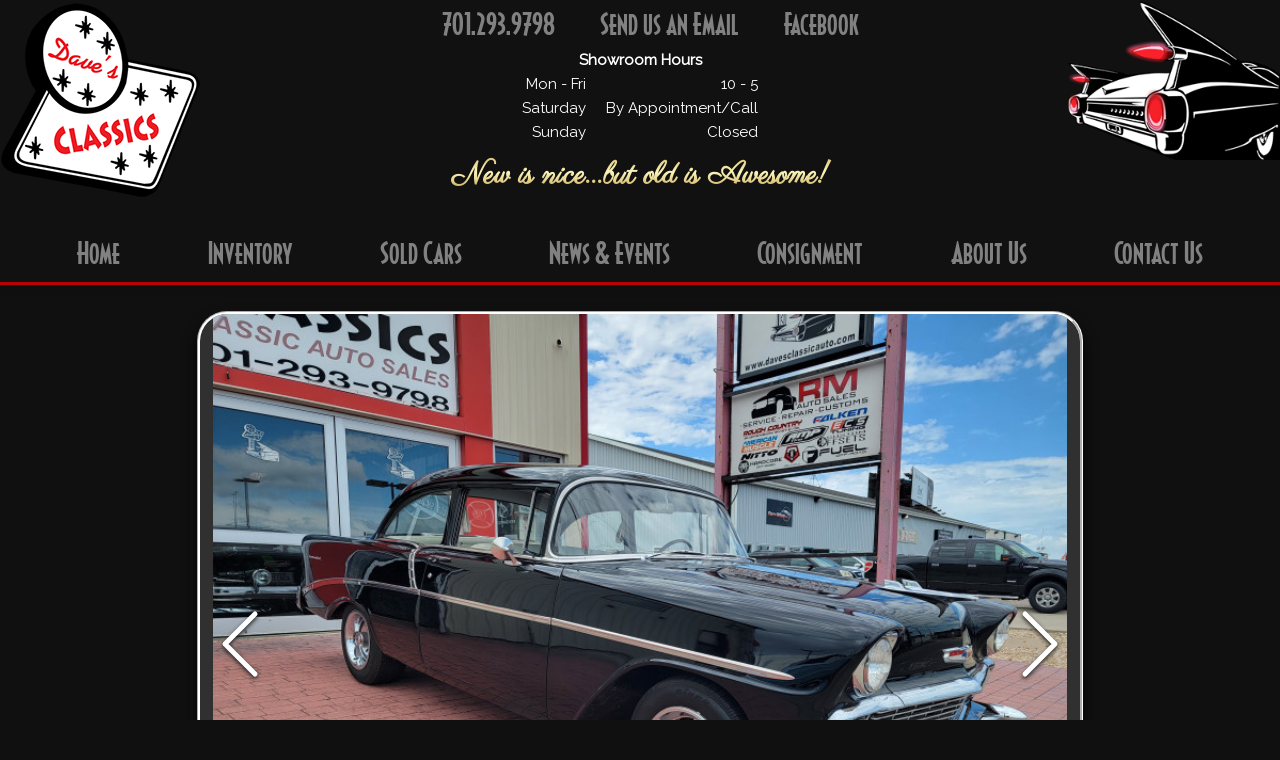

--- FILE ---
content_type: text/html; charset=UTF-8
request_url: https://www.davesclassicauto.com/car/1956-chevy-210-streetrod-01
body_size: 5798
content:
<!DOCTYPE html>
<html lang="en">

<head>
  <meta charset="utf-8">
  <title>
            1956 Chevy 210 Streetrod
 | Dave's Classics
      </title>
  <meta name="description" content="Classic car dealership selling and buying used cars in Fargo North Dakota">
  <meta name="csrf-token" content="uyc4siAWOzMuvkVmibGSuvy86ar0gUEkbsR67O9U" />
  <meta name="keywords"
    content="dave's, dave's classic cars, dave, daves, classic, classics, classic cars, antique, chevy, chevrolet, ford, pontiac, oldsmobile, camaro, mustang, cutlass, chevelle, muscle cars, midwest, malibu, dealer, auto, autos, torino, charger, impala, nova, gto, mach 1, firebird, ss, cadillac, galaxy, corvette, small block, big block">
    <meta name="twitter:card" content="summary_large_image">
  <meta property="og:type" content="website" />
  <meta property="og:url" content="https://www.davesclassicauto.com/car/1956-chevy-210-streetrod-01" />
  <meta property="og:title" content="1956 Chevy 210 Streetrod | Dave&#039;s Classics" />
  <meta property="og:description" content="1956 Chevrolet 210, built 350, 4bbl, cam, headers, HEI, 700R4 automatic w/overdrive, B&amp;M ratchet shift, Ford 9&quot; posi rear (highway gears), power steer (...)" />
  <meta property="og:image" content="https://www.davesclassicauto.com/images/cars/336/1719610198-3.jpg" />

  <!-- Mobile Specific Metas
  –––––––––––––––––––––––––––––––––––––––––––––––––– -->
  <meta name="viewport" content="width=device-width, initial-scale=1">

  <!-- FONT
  –––––––––––––––––––––––––––––––––––––––––––––––––– -->
  <link href="https://fonts.googleapis.com/css?family=Bebas+Neue|Parisienne|Raleway&amp;display=swap"
    rel="stylesheet">

  <!-- CSS
  –––––––––––––––––––––––––––––––––––––––––––––––––– -->
  <link rel="stylesheet" href="/css/app.css?id=ea231c158d38f29a49e3">
    <style type="text/css">
    @media  screen and (min-width: 1024px) {
      .image-gallery-slide-wrapper {
        min-height: 660px;
      }
    }

    .image-gallery-slide-wrapper,
    .image-gallery-image,
    .image-gallery-slides img,
    .image-gallery-slide,
    .image-gallery-slide img {
      border-top-left-radius: 27px;
      border-top-right-radius: 27px;
    }

    .admin {
      font-family: -apple-system, system-ui, "Segoe UI", Roboto, "Helvetica Neue", Arial;
      padding: 2rem;
      border-radius: 6px;
      text-align: center;
      background-color: #252525;
      color: white;
      border: 1px solid white;
    }

    .admin p {
      font-size: 18px;
    }

    .admin a.btn {
      font-family: -apple-system, system-ui, "Segoe UI", Roboto, "Helvetica Neue", Arial;
      padding: 8px 16px;
      color: white;

    }

    .btn-primary {
      background-color: #3f6ad8;
      border-color: #3f6ad8;
    }

    .btn-secondary {
      background-color: #5a6268;
      border-color: #545b62;
    }

    .admin a.btn:first-of-type {
      margin-right: 6px;
    }

  </style>

  <!-- Favicon
  –––––––––––––––––––––––––––––––––––––––––––––––––– -->
  <link rel="icon" type="image/png" href="https://www.davesclassicauto.com/images/favicon.png">
  <!-- Cookie script for screen detection and processing proper image sizes -->
  <script>
    document.cookie = 'resolution=' + Math.max(screen.width, screen.height) + '; path=/';
  </script>
  <script src="https://ajax.googleapis.com/ajax/libs/jquery/3.5.1/jquery.min.js"></script>
  <script src="https://kit.fontawesome.com/e31071f67c.js" crossorigin="anonymous"></script>
    <script src="//cdnjs.cloudflare.com/ajax/libs/hammer.js/2.0.4/hammer.min.js"></script>
</head>

<body>
  <!-- PRELOADER -->
<div id="prebox">
  <img src="https://www.davesclassicauto.com/images/favicon.png" alt="favicon logo">
  <div id="preloader"></div>
</div>

<div id="overlay">
</div>
<!-- Primary Page Layout

  <!-- GoTo Top Button
--------------------------------------- -->
  <a href="javascript:void(0)" id="topBtn" title="Go to top"><i class="fas fa-angle-double-up"></i></a>

  <!-- Primary Web Logo
  –––––––––––––––––––––––––––––––––––––––––––––––––– -->
  <div id="top-header">
  <div id="toplogo">
    <a href="/">
      <img src="https://www.davesclassicauto.com/images/Sign_Only.png" alt="Sign Logo">
    </a>
  </div>

  <div class="contact" id="topcontact">
    <a class="phone" href="tel:7012939798" title="Give me a Call!">
      <i class="fas fa-phone"></i>701.293.9798
    </a>

    <a href="mailto:dave@davesclassicauto.com">
      <i class="fas fa-envelope"></i>Send us an Email
    </a>

    <a href="https://www.facebook.com/davesclassicauto/">
      <i class="fab fa-facebook"></i>Facebook
    </a>

    <br>

    <table>
      <tr>
        <th colspan="2">Showroom Hours</th>
      </tr>
      <tr>
        <td class="days">Mon - Fri</td>
        <td>10 - 5</td>
      </tr>
      <tr>
        <td class="days">Saturday</td>
        <td>By Appointment/Call</td>
      </tr>
      <tr>
        <td class="days">Sunday</td>
        <td>Closed</td>
      </tr>
    </table>

    <p id="top-tagline">New is nice...but old is Awesome!</p>
  </div>

  <div id="topcar">
    <img class="bottom" src="https://www.davesclassicauto.com/images/topcar1.png" alt="car graphic lights off" />
    <img class="top" src="https://www.davesclassicauto.com/images/topcar2.png" alt="car graphic lights on" />
  </div>
</div>
  <!-- DESKTOP/TOP NAV -->
<div class="topnav" id="mainnav">
  <div></div>

  <div>
    <a href="https://www.davesclassicauto.com" class=""><i
        class="fas fa-key"></i> Home</a>
  </div>
  <div>
    <a href="https://www.davesclassicauto.com/inventory" class=""><i
        class="fas fa-car"></i> Inventory</a>
  </div>
  <div>
    <a href="https://www.davesclassicauto.com/sold" class=""><i class="fas fa-tag"></i>
      Sold Cars</a>
  </div>
  <div>
    <a href="https://www.davesclassicauto.com/#news" class=""><i
        class="fas fa-tachometer-alt"></i> News &amp; Events</a>
  </div>
  <div>
    <a href="https://www.davesclassicauto.com/contact?t=consign#contact-form"><i class="fas fa-file-signature"></i> Consignment</a>
  </div>
  <div>
    <a href="https://www.davesclassicauto.com/about" class=""><i
        class="fas fa-user"></i> About Us</a>
  </div>
  <div>
    <a href="https://www.davesclassicauto.com/contact" class=""><i
        class="fas fa-address-card"></i> Contact Us</a>
  </div>

  <div></div>
</div>
  <!-- MOBILE/SIDE NAV -->
<div class="sidenav" id="mySidenav">
  <nav>
    <a href="javascript:void(0)" class="closebtn" onclick="closeNav()">&times;</a>

    <a href="https://www.davesclassicauto.com" onclick="closeNav()" class="active">
      Home <i class="fas fa-key"></i>
    </a>
    <a href="https://www.davesclassicauto.com/inventory" onclick="closeNav()">
      Inventory <i class="fas fa-car"></i>
    </a>
    <a href="https://www.davesclassicauto.com/sold" onclick="closeNav()">
      Sold Cars <i class="fas fa-tag"></i>
    </a>
    <a href="https://www.davesclassicauto.com/#news" onclick="closeNav()">
      News &amp; Events <i class="fas fa-tachometer-alt"></i>
    </a>
    <a href="/contact?t=consign#contact-form" onclick="closeNav()">
      Consignment <i class="fas fa-file-signature"></i>
    </a>
    <a href="/about" onclick="closeNav()">
      About Us <i class="fas fa-user"></i>
    </a>
    <a href="/contact" onclick="closeNav()">
      Contact Us <i class="fas fa-address-card"></i>
    </a>
  </nav>

  <div id="sidecar">
    <img class="bottom" src="https://www.davesclassicauto.com/images/topcar1.png" alt="car graphic lights off" />
    <img class="top" src="https://www.davesclassicauto.com/images/topcar2.png" alt="car graphic lights on" />
  </div>
</div>

<div class="iconbar">
  <span onclick="openNav()" style="cursor:pointer;" class="icon">
    Menu <i class="fas fa-bars"></i>
  </span>
</div>

  <div id="main-container">
    <div id="mobilelogo">
      <a href="/">
        <img src="https://www.davesclassicauto.com/images/Sign_Only.png" alt="Dave's Classics Logo">
      </a>
      <div id="mobile-tagline">New is nice...but old is Awesome!</div>
    </div>

      <div id="top-divider"></div>

  <div id="car-details" class="section" style="flex-direction: column;">
    
    <!-- Car Div -->
    <div class="car-details">
              <section id="car-gallery" class="simplegallery"></section>
      
      <div class="featuredinfo">
        <h5 class="car-name">1956 Chevy 210 Streetrod</h5>
        <p class="details-text">
          1956 Chevrolet 210, built 350, 4bbl, cam, headers, HEI, 700R4 automatic w/overdrive, B&amp;M ratchet shift, Ford 9&quot; posi rear (highway gears), power steering, power front disc brakes, custom gauges, CD player w/remote, approx. 20 year old restoration that still looks fantastic, nice shiny black paint, detailed engine compartment, chrome is nice, interior excellent, runs strong, drives and sounds great! It&#039;s hard to beat the tri-fives when it comes to 50s cars. Very cool and ready for summer!
          <br /><br />

                      
            This is a consigned vehicle.
            <br /><br />
          
                      Sorry, Sold!
            <img src="https://www.davesclassicauto.com/images/sold-stamp.png" alt="Sold">
                  </p>

        <div class="contact-car">
          <i class="fas fa-envelope"></i>&nbsp;Contact Us
        </div>
      </div>
    </div>
    <!-- End Car Div -->

    <div id="contact-car-form">
  <span id="close-form">
    <a href="javascript:void(0)" onclick="closeForm()">&times;</a>
  </span>

  <div id="form-welcome">
    <h2>Want more Info?</h2>
    <small>We can't wait to hear from you!</small>
  </div>

  <form method="post" id="car-inquiry">
    <input id="name" placeholder="Name" type="text" name="name" required maxlength="50" />
    <input id="email" placeholder="Email" type="email" name="email" required maxlength="50" />
    <input id="phone" placeholder="Phone #" type="tel" name="phone" maxlength="14" />
    <input id="email-subject" placeholder="Subject" type="text" name="subject" maxlength="50" required />
    <textarea id="message" name="message" placeholder="Message" rows="5" maxlength="6000" required></textarea>
    <div class="captcha-row">
      <div class="label">Please complete the captcha</div>
      <img src="https://www.davesclassicauto.com/captcha/math?Gr59EuqL" >
      <div>
        <input type="text" name="captcha" required />
      </div>
    </div>
    <button type="submit">Submit</button>
    <input class="resetBtn" type="reset" />
  </form>

  <div id="success_message" style="display:none">
    <h3>Your Message was sent Successfully!</h3>
    <p> I'll be in touch soon. - Dave </p>
    <small>Please wait while the page reloads...</small>
  </div>

  <div id="error_message" style="width:100%; height:100%; display:none; ">
    <h3>Error</h3> Sorry there was an error sending your form.
  </div>
</div>
  </div>

  <div id="car-inventory" class="section">
    <a href="https://www.davesclassicauto.com/inventory">
      <i class="fas fa-car"></i>
      Return to Inventory
      <i class="fas fa-car"></i>
    </a>
  </div>

          <!-- FOOTER SECTION -->
<div class="section_header parallax-mirror" data-parallax="scroll"
  data-image-src="https://www.davesclassicauto.com/images/shop5-1920x1080.jpg">
  <h1>Come See Us!</h1>
</div>

<div id="footerbox" class="section">
  <div id="bottom-logo">
    <img src="https://www.davesclassicauto.com/images/DC-98.png" loading="lazy" alt="Dave's Classics, since 1998">
  </div>

  <!--Bottom Contact -->
  <div class="flexbox">
    <div class="contact" id="bottomcontact">
      <a class="phone" href="tel:7012939798" title="Give me a Call!">
        <i class="fas fa-phone"></i>701.293.9798
      </a>
      <br>
      <a href="mailto:dave@davesclassicauto.com"><i class="fas fa-envelope"></i>Send us an Email</a><br>
      <a href="https://www.facebook.com/davesclassicauto/"><i class="fab fa-facebook"></i>Facebook</a>
    </div>

    <!-- Bottom Middle -->
    <div id="bottom-middle">
      <p id="bottom-tagline">Yes! We do buy cars!</p>
      <p id="cc-text">
        We accept&nbsp;<img src="https://www.davesclassicauto.com/images/mc-cc.png" loading="lazy" alt="master card">&nbsp;<img
          src="https://www.davesclassicauto.com/images/visa-cc.png" loading="lazy" alt="visa"></p>
    </div>
    <!-- End bottom Middle -->

    <!-- Bottom Location -->
    <div id="bottom-location">
      <table>
        <tr>
          <th colspan="2">Showroom Hours</th>
        </tr>
        <tr>
          <td class="days">Mon - Fri</td>
          <td>10 - 5</td>
        </tr>
        <tr>
          <td class="days">Saturday</td>
          <td>By Appointment/Call</td>
        </tr>
        <tr>
          <td class="days">Sunday</td>
          <td>Closed</td>
        </tr>
      </table>

      <address>Dave's Classics<br>101 40th St SW, Fargo, ND 58103</address>

      <iframe defer name="Google Map" Title="Dave's Classics Google Map Location" id="googlemap"
        data-src="https://www.google.com/maps/embed?pb=!1m18!1m12!1m3!1d2727.411886658563!2d-96.84835388417656!3d46.87494497914297!2m3!1f0!2f0!3f0!3m2!1i1024!2i768!4f13.1!3m3!1m2!1s0x52c8cb0b629aaebd%3A0x6d480d17dccd932e!2sDave&#39;s%20Classics!5e0!3m2!1sen!2sus!4v1576530693980!5m2!1sen!2sus"
        frameborder="0" allowfullscreen=""></iframe>
    </div>
    <!-- End Bottom Location -->

    <div id="bottom-copy">
      <small>
        &copy; Copyright 2026, Dave's Classics LLC
        <br>
        Web Design by
        <a href="http://heggerdesigns.com" target="_blank" rel="noopener">
          Hegger Designs
        </a>
        <br>
        This site is protected by reCAPTCHA and the Google
        <a href="https://policies.google.com/privacy">Privacy Policy</a> and
        <a href="https://policies.google.com/terms">Terms of Service</a> apply.</small>
    </div>
  </div>
  <!-- End Flexbox -->
</div>
<!--End Find us Section -->
      </div>

  <!-- Video Deferring script -->
  <script>
    function init() {
      var vidDefer = document.getElementsByTagName('iframe');
      for (var i = 0; i < vidDefer.length; i++) {
        if (vidDefer[i].getAttribute('data-src')) {
          vidDefer[i].setAttribute('src', vidDefer[i].getAttribute('data-src'));
        }
      }
    }
    window.onload = init;

    ;
    (function() {
      var scrollTimeout
      var throttle = 1000

      $(window).on('scroll', function() {
        if (scrollTimeout) return

        scrollTimeout = setTimeout(function() {
          // Parallax hack fix
          $(window).trigger('resize')
          scrollTimeout = null
        }, throttle)
      })
    })()
  </script>
  <script src="https://www.davesclassicauto.com/scripts/parallax.min.js" defer></script>
  <script src="/js/app-public.js?id=1a7bebe81e8c8f52d9cc" defer></script>

    <script src="/js/car.js?id=f70035751e4b65908235" defer></script>
  <script>
    window.app_data = {"car":{"id":336,"slug":"1956-chevy-210-streetrod-01","name":"Chevy 210 Streetrod","year":"1956","stats":"350\/Auto","price":null,"description":"1956 Chevrolet 210, built 350, 4bbl, cam, headers, HEI, 700R4 automatic w\/overdrive, B\u0026M ratchet shift, Ford 9\u0022 posi rear (highway gears), power steering, power front disc brakes, custom gauges, CD player w\/remote, approx. 20 year old restoration that still looks fantastic, nice shiny black paint, detailed engine compartment, chrome is nice, interior excellent, runs strong, drives and sounds great! It\u0027s hard to beat the tri-fives when it comes to 50s cars. Very cool and ready for summer!","details":"Awesome Car!","status":0,"is_featured":0,"is_not_inventory":0,"is_consignment":1,"fb_post_id":"1721181618109359_1019907333162573","image":null,"created_at":"2024-06-28T21:29:56.000000Z","updated_at":"2024-07-25T16:36:38.000000Z","images":[{"id":6027,"car_id":336,"index":0,"filename":"1719610198-3.jpg","width":800,"height":600,"created_at":"2024-06-28T21:29:59.000000Z","updated_at":"2024-06-28T21:29:59.000000Z","src":"https:\/\/www.davesclassicauto.com\/images\/cars\/336\/1719610198-3.jpg","srcThumb":"https:\/\/www.davesclassicauto.com\/images\/cars\/336\/1719610198-3-t.jpg","thumbFilename":"1719610198-3-t.jpg","largeFilename":"1719610198-3.jpg"},{"id":6028,"car_id":336,"index":1,"filename":"1719610199-4.jpg","width":800,"height":600,"created_at":"2024-06-28T21:29:59.000000Z","updated_at":"2024-06-28T21:29:59.000000Z","src":"https:\/\/www.davesclassicauto.com\/images\/cars\/336\/1719610199-4.jpg","srcThumb":"https:\/\/www.davesclassicauto.com\/images\/cars\/336\/1719610199-4-t.jpg","thumbFilename":"1719610199-4-t.jpg","largeFilename":"1719610199-4.jpg"},{"id":6034,"car_id":336,"index":2,"filename":"1719610204-10.jpg","width":800,"height":600,"created_at":"2024-06-28T21:30:06.000000Z","updated_at":"2024-06-28T21:30:06.000000Z","src":"https:\/\/www.davesclassicauto.com\/images\/cars\/336\/1719610204-10.jpg","srcThumb":"https:\/\/www.davesclassicauto.com\/images\/cars\/336\/1719610204-10-t.jpg","thumbFilename":"1719610204-10-t.jpg","largeFilename":"1719610204-10.jpg"},{"id":6033,"car_id":336,"index":3,"filename":"1719610204-9.jpg","width":800,"height":600,"created_at":"2024-06-28T21:30:04.000000Z","updated_at":"2024-06-28T21:30:04.000000Z","src":"https:\/\/www.davesclassicauto.com\/images\/cars\/336\/1719610204-9.jpg","srcThumb":"https:\/\/www.davesclassicauto.com\/images\/cars\/336\/1719610204-9-t.jpg","thumbFilename":"1719610204-9-t.jpg","largeFilename":"1719610204-9.jpg"},{"id":6026,"car_id":336,"index":4,"filename":"1719610197-2.jpg","width":800,"height":600,"created_at":"2024-06-28T21:29:58.000000Z","updated_at":"2024-06-28T21:29:58.000000Z","src":"https:\/\/www.davesclassicauto.com\/images\/cars\/336\/1719610197-2.jpg","srcThumb":"https:\/\/www.davesclassicauto.com\/images\/cars\/336\/1719610197-2-t.jpg","thumbFilename":"1719610197-2-t.jpg","largeFilename":"1719610197-2.jpg"},{"id":6024,"car_id":336,"index":5,"filename":"1719610196-0.jpg","width":800,"height":600,"created_at":"2024-06-28T21:29:56.000000Z","updated_at":"2024-06-28T21:29:56.000000Z","src":"https:\/\/www.davesclassicauto.com\/images\/cars\/336\/1719610196-0.jpg","srcThumb":"https:\/\/www.davesclassicauto.com\/images\/cars\/336\/1719610196-0-t.jpg","thumbFilename":"1719610196-0-t.jpg","largeFilename":"1719610196-0.jpg"},{"id":6035,"car_id":336,"index":6,"filename":"1719610206-11.jpg","width":800,"height":600,"created_at":"2024-06-28T21:30:07.000000Z","updated_at":"2024-06-28T21:30:07.000000Z","src":"https:\/\/www.davesclassicauto.com\/images\/cars\/336\/1719610206-11.jpg","srcThumb":"https:\/\/www.davesclassicauto.com\/images\/cars\/336\/1719610206-11-t.jpg","thumbFilename":"1719610206-11-t.jpg","largeFilename":"1719610206-11.jpg"},{"id":6029,"car_id":336,"index":7,"filename":"1719610199-5.jpg","width":800,"height":600,"created_at":"2024-06-28T21:30:00.000000Z","updated_at":"2024-06-28T21:30:00.000000Z","src":"https:\/\/www.davesclassicauto.com\/images\/cars\/336\/1719610199-5.jpg","srcThumb":"https:\/\/www.davesclassicauto.com\/images\/cars\/336\/1719610199-5-t.jpg","thumbFilename":"1719610199-5-t.jpg","largeFilename":"1719610199-5.jpg"},{"id":6025,"car_id":336,"index":8,"filename":"1719610196-1.jpg","width":800,"height":600,"created_at":"2024-06-28T21:29:57.000000Z","updated_at":"2024-06-28T21:29:57.000000Z","src":"https:\/\/www.davesclassicauto.com\/images\/cars\/336\/1719610196-1.jpg","srcThumb":"https:\/\/www.davesclassicauto.com\/images\/cars\/336\/1719610196-1-t.jpg","thumbFilename":"1719610196-1-t.jpg","largeFilename":"1719610196-1.jpg"},{"id":6030,"car_id":336,"index":9,"filename":"1719610200-6.jpg","width":800,"height":600,"created_at":"2024-06-28T21:30:01.000000Z","updated_at":"2024-06-28T21:30:01.000000Z","src":"https:\/\/www.davesclassicauto.com\/images\/cars\/336\/1719610200-6.jpg","srcThumb":"https:\/\/www.davesclassicauto.com\/images\/cars\/336\/1719610200-6-t.jpg","thumbFilename":"1719610200-6-t.jpg","largeFilename":"1719610200-6.jpg"},{"id":6032,"car_id":336,"index":10,"filename":"1719610203-8.jpg","width":800,"height":600,"created_at":"2024-06-28T21:30:03.000000Z","updated_at":"2024-06-28T21:30:03.000000Z","src":"https:\/\/www.davesclassicauto.com\/images\/cars\/336\/1719610203-8.jpg","srcThumb":"https:\/\/www.davesclassicauto.com\/images\/cars\/336\/1719610203-8-t.jpg","thumbFilename":"1719610203-8-t.jpg","largeFilename":"1719610203-8.jpg"},{"id":6031,"car_id":336,"index":11,"filename":"1719610201-7.jpg","width":800,"height":600,"created_at":"2024-06-28T21:30:03.000000Z","updated_at":"2024-06-28T21:30:03.000000Z","src":"https:\/\/www.davesclassicauto.com\/images\/cars\/336\/1719610201-7.jpg","srcThumb":"https:\/\/www.davesclassicauto.com\/images\/cars\/336\/1719610201-7-t.jpg","thumbFilename":"1719610201-7-t.jpg","largeFilename":"1719610201-7.jpg"},{"id":6043,"car_id":336,"index":12,"filename":"1719610214-19.jpg","width":800,"height":600,"created_at":"2024-06-28T21:30:15.000000Z","updated_at":"2024-06-28T21:30:15.000000Z","src":"https:\/\/www.davesclassicauto.com\/images\/cars\/336\/1719610214-19.jpg","srcThumb":"https:\/\/www.davesclassicauto.com\/images\/cars\/336\/1719610214-19-t.jpg","thumbFilename":"1719610214-19-t.jpg","largeFilename":"1719610214-19.jpg"},{"id":6041,"car_id":336,"index":13,"filename":"1719610212-17.jpg","width":800,"height":600,"created_at":"2024-06-28T21:30:13.000000Z","updated_at":"2024-06-28T21:30:13.000000Z","src":"https:\/\/www.davesclassicauto.com\/images\/cars\/336\/1719610212-17.jpg","srcThumb":"https:\/\/www.davesclassicauto.com\/images\/cars\/336\/1719610212-17-t.jpg","thumbFilename":"1719610212-17-t.jpg","largeFilename":"1719610212-17.jpg"},{"id":6038,"car_id":336,"index":14,"filename":"1719610209-14.jpg","width":800,"height":600,"created_at":"2024-06-28T21:30:10.000000Z","updated_at":"2024-06-28T21:30:10.000000Z","src":"https:\/\/www.davesclassicauto.com\/images\/cars\/336\/1719610209-14.jpg","srcThumb":"https:\/\/www.davesclassicauto.com\/images\/cars\/336\/1719610209-14-t.jpg","thumbFilename":"1719610209-14-t.jpg","largeFilename":"1719610209-14.jpg"},{"id":6039,"car_id":336,"index":15,"filename":"1719610210-15.jpg","width":800,"height":600,"created_at":"2024-06-28T21:30:11.000000Z","updated_at":"2024-06-28T21:30:11.000000Z","src":"https:\/\/www.davesclassicauto.com\/images\/cars\/336\/1719610210-15.jpg","srcThumb":"https:\/\/www.davesclassicauto.com\/images\/cars\/336\/1719610210-15-t.jpg","thumbFilename":"1719610210-15-t.jpg","largeFilename":"1719610210-15.jpg"},{"id":6040,"car_id":336,"index":16,"filename":"1719610211-16.jpg","width":800,"height":600,"created_at":"2024-06-28T21:30:12.000000Z","updated_at":"2024-06-28T21:30:12.000000Z","src":"https:\/\/www.davesclassicauto.com\/images\/cars\/336\/1719610211-16.jpg","srcThumb":"https:\/\/www.davesclassicauto.com\/images\/cars\/336\/1719610211-16-t.jpg","thumbFilename":"1719610211-16-t.jpg","largeFilename":"1719610211-16.jpg"},{"id":6042,"car_id":336,"index":17,"filename":"1719610213-18.jpg","width":800,"height":600,"created_at":"2024-06-28T21:30:14.000000Z","updated_at":"2024-06-28T21:30:14.000000Z","src":"https:\/\/www.davesclassicauto.com\/images\/cars\/336\/1719610213-18.jpg","srcThumb":"https:\/\/www.davesclassicauto.com\/images\/cars\/336\/1719610213-18-t.jpg","thumbFilename":"1719610213-18-t.jpg","largeFilename":"1719610213-18.jpg"},{"id":6036,"car_id":336,"index":18,"filename":"1719610207-12.jpg","width":800,"height":600,"created_at":"2024-06-28T21:30:08.000000Z","updated_at":"2024-06-28T21:30:08.000000Z","src":"https:\/\/www.davesclassicauto.com\/images\/cars\/336\/1719610207-12.jpg","srcThumb":"https:\/\/www.davesclassicauto.com\/images\/cars\/336\/1719610207-12-t.jpg","thumbFilename":"1719610207-12-t.jpg","largeFilename":"1719610207-12.jpg"},{"id":6037,"car_id":336,"index":19,"filename":"1719610208-13.jpg","width":800,"height":600,"created_at":"2024-06-28T21:30:09.000000Z","updated_at":"2024-06-28T21:30:09.000000Z","src":"https:\/\/www.davesclassicauto.com\/images\/cars\/336\/1719610208-13.jpg","srcThumb":"https:\/\/www.davesclassicauto.com\/images\/cars\/336\/1719610208-13-t.jpg","thumbFilename":"1719610208-13-t.jpg","largeFilename":"1719610208-13.jpg"}]}}  </script>

  <!-- Global site tag (gtag.js) - Google Analytics -->
  <script async src="https://www.googletagmanager.com/gtag/js?id=G-38DYF04D1R"></script>
  <script>
    window.dataLayer = window.dataLayer || [];

    function gtag() {
      dataLayer.push(arguments);
    }
    gtag('js', new Date());
    gtag('config', 'G-38DYF04D1R');

  </script>
</body>


</html>


--- FILE ---
content_type: text/css
request_url: https://www.davesclassicauto.com/css/app.css?id=ea231c158d38f29a49e3
body_size: 6689
content:
html{font-family:sans-serif;-ms-text-size-adjust:100%;-webkit-text-size-adjust:100%}body{margin:0}article,aside,details,footer,header,main,menu,nav,section{display:block}audio,canvas,progress,video{display:inline-block;vertical-align:baseline}audio:not([controls]){display:none;height:0}[hidden],template{display:none}a{background-color:transparent}a:active,a:hover{outline:0}b,strong{font-weight:700}h1{font-size:2em;margin:.67em 0}small{font-size:80%}img{border:0}svg:not(:root){overflow:hidden}hr{box-sizing:content-box;height:0}pre{overflow:auto}code,pre{font-family:monospace,monospace;font-size:1em}button,input,optgroup,select,textarea{color:inherit;font:inherit;margin:0}button{overflow:visible}button,select{text-transform:none}button,html input[type=button],input[type=reset],input[type=submit]{-webkit-appearance:button;cursor:pointer}button[disabled],html input[disabled]{cursor:default}button::-moz-focus-inner,input::-moz-focus-inner{border:0;padding:0}input{line-height:normal}input[type=checkbox],input[type=radio]{box-sizing:border-box;padding:0}input[type=number]::-webkit-inner-spin-button,input[type=number]::-webkit-outer-spin-button{height:auto}fieldset{border:1px solid silver;margin:0 2px;padding:.35em .625em .75em}legend{border:0;padding:0}textarea{overflow:auto}optgroup{font-weight:700}table{border-collapse:collapse;border-spacing:0}td,th{padding:0}@font-face{font-family:deco;src:url(/fonts/decoturaicg-webfont.woff2?8b5a871d99f6e2d87101b9861b38138d) format("woff2"),url(/fonts/decoturaicg-webfont.woff?90305f031597786c8dccfe8ac16cb2dd) format("woff");font-weight:400;font-style:normal;font-display:swap}html{font-size:62.5%;scroll-behavior:smooth}body{font-size:1.5em;line-height:1.6;font-weight:400;font-family:Raleway,HelveticaNeue,Helvetica Neue,Helvetica,Arial,sans-serif;color:#fff;background-color:#101010;background-repeat:repeat;background-size:cover;word-wrap:break-word}a,a:visited{cursor:pointer;font-family:deco;color:#b60402;font-size:2rem}a,a:hover,a:visited{text-decoration:none}a:hover{color:#fff}#overlay{display:none;position:fixed;top:0;right:0;bottom:0;left:0;z-index:997;background:rgba(0,0,0,.7)}#news:before,#trade:before{display:block}#consignment:before,#news:before,#sell:before,#trade:before{content:" ";margin-top:-100px;height:100px;visibility:hidden;pointer-events:none}#consignment:before,#sell:before{display:inherit}.custom-list{text-align:left;margin:2% 10%;padding:2%}.bullet-label{font-size:2rem;padding-right:4%;padding-bottom:5%;vertical-align:top;color:#b60402}.bullet-content{padding-bottom:5%;margin:0;line-height:1}#topBtn,#topBtn:active,#topBtn:visited{position:fixed;background:#b60402;background:rgba(182,4,2,.7);display:block;text-decoration:none;border-radius:50%;display:none;-webkit-transition:all .3s linear;z-index:10}#topBtn,#topBtn:active,#topBtn:visited,#topBtn i,#topBtn i:active,#topBtn i:visited{transition:all .3s ease}#topBtn i,#topBtn i:active,#topBtn i:visited{color:#fff;margin:0;position:relative;top:0;font-size:5rem;-webkit-transition:all .3s ease}#topBtn:hover{background:hsla(0,0%,100%,.9)}#topBtn:hover i{color:#b60402;top:-5px}@media screen and (max-width:1023px){.parallax-mirror{min-height:150px;background:transparent;z-index:1;background-repeat:no-repeat;background-size:100% auto;max-width:100%}.topnav a{font-size:2rem}#topBtn,#topBtn:visited #topBtn:active{bottom:10px;right:10px;padding:5px 15px}#topBtn i,#topBtn i:active,#topBtn i:visited{font-size:1.5rem}#topcontact a,#topcontact i{font-size:2rem}}@media screen and (min-width:1024px){.parallax-mirror{min-height:300px;background:transparent;z-index:1;background-repeat:no-repeat;background-size:cover;max-width:100%}#topcontact a,#topcontact i,.topnav a{font-size:3rem}#topBtn,#topBtn:active,#topBtn:visited{bottom:30px;right:30px;padding:15px 25px}}@media screen and (min-width:830px){#main-container{width:100%;margin:0 auto}#mobile-tagline,#mobilelogo,.icon,.sidenav{display:none}#top-header{display:flex;background-color:#111}#toplogo{width:20%}#toplogo a{padding:0}#toplogo a:hover{background-image:none}#toplogo img{width:auto;position:relative;z-index:100}#topcontact{top:20px;width:60%;text-align:center}#topcontact table{margin:0 auto}.contact th{text-align:center}.days{padding-right:20px}.contact td{text-align:right}#top-tagline{font-family:Parisienne,cursive;font-weight:700;font-size:3rem;background:linear-gradient(180deg,#bf953f,#fcf6ba,#aa771c);-webkit-background-clip:text;-webkit-text-fill-color:transparent;color:#bf953f;margin:0;padding-top:1%}#topcar{width:20%;top:0;background-color:#111}#topcar,#topcar img{right:0;max-height:20rem}#topcar img{position:absolute;width:auto;height:22vh;min-height:16rem}.top{-webkit-animation-name:fade;animation-name:fade;-webkit-animation-timing-function:ease-in-out;animation-timing-function:ease-in-out;-webkit-animation-iteration-count:infinite;animation-iteration-count:infinite;-webkit-animation-duration:1s;animation-duration:1s;-webkit-animation-direction:alternate;animation-direction:alternate}@-webkit-keyframes fade{0%{opacity:1}25%{opacity:1}75%{opacity:0}to{opacity:0}}@keyframes fade{0%{opacity:1}25%{opacity:1}75%{opacity:0}to{opacity:0}}.topnav{display:flex;position:sticky;position:-webkit-sticky;top:0;justify-content:space-between;align-items:flex-end;background-color:#111;overflow:hidden;z-index:996;border-bottom:3px solid #b60402;box-shadow:0 5px 5px rgba(15,15,15,.5)}.topnav a{color:#818181;display:block;text-align:center;padding:20px 10px 5px;text-decoration:none;border-radius:5px 5px 0 0}.topnav a:hover{background-image:linear-gradient(180deg,#b60402,#630403);color:#f1f1f1;transition:.5s}.topnav a.active{background-color:#b60402;color:#fff}.topnav .closebtn,.topnav .icon,span.icon{display:none}}@media screen and (max-width:829px){#top-tagline,#topcar,#topcontact,#toplogo,.topnav{display:none}.iconbar{width:100%;height:50px;background-color:#111;position:sticky;top:0;position:-webkit-sticky;z-index:2;box-shadow:0 5px 5px rgba(15,15,15,.5)}.icon,.icon:visited{float:right;background-color:#111;width:95px;text-align:right;font-size:2.5rem;color:#818181;padding:5px 20px 5px 10px}.icon:hover{color:rgba(182,4,2,.95);transition:.5s;background-color:#111}#mobile-tagline{text-align:center;font-family:Parisienne,cursive;font-weight:700;font-size:2.5rem;background:linear-gradient(180deg,#bf953f,#fcf6ba,#aa771c);-webkit-background-clip:text;-webkit-text-fill-color:transparent;color:#bf953f;padding-top:1%}.sidenav{height:100%;width:0;position:fixed;z-index:999;top:0;right:0;background:#b60402;background:linear-gradient(0deg,#b60402,#111 25%);overflow-x:hidden;padding-top:60px;transition:.5s}.sidenav a,.sidenav a:visited{padding:8px 32px 8px 8px;text-decoration:none;font-size:2.5rem;color:#818181;display:block;transition:.5s}.sidenav a:hover{color:#f1f1f1;background-image:linear-gradient(180deg,#b60402,#630403);transition:.5s}.sidenav a.active{background-color:#b60402;color:#fff}.sidenav .closebtn,.sidenav .closebtn:visited{position:absolute;float:right;top:0;right:25px;font-size:4rem;margin-left:100px}.sidenav .closebtn:hover{color:rgba(182,4,2,.95);transition:.5s;background-color:rgba(1,1,1,0);background-image:none}#sidecar{position:absolute;width:100%;height:auto;background-color:#111}#sidecar img{position:absolute;width:80%;max-height:20rem;right:0}.top{-webkit-animation-name:fade;animation-name:fade;-webkit-animation-timing-function:ease-in-out;animation-timing-function:ease-in-out;-webkit-animation-iteration-count:infinite;animation-iteration-count:infinite;-webkit-animation-duration:1s;animation-duration:1s;-webkit-animation-direction:alternate;animation-direction:alternate}@-webkit-keyframes fade{0%{opacity:1}25%{opacity:1}75%{opacity:0}to{opacity:0}}@keyframes fade{0%{opacity:1}25%{opacity:1}75%{opacity:0}to{opacity:0}}#main-container{transition:margin-right .5s;padding:0;width:100%;margin:0 auto}#mobilelogo{position:relative;display:block;text-align:center;background-color:#111;max-width:100%}#mobilelogo img{max-width:50%;height:auto}}@media screen and (max-height:450px){.sidenav{padding-top:15px}.sidenav a{font-size:18px}}.section_header h1{font-size:15vmin;text-align:center;color:#b80402;text-shadow:-1px -1px 0 #000,0 -1px 0 #000,1px -1px 0 #000,1px 0 0 #000,1px 1px 0 #000,0 1px 0 #000,-1px 1px 0 #000,-1px 0 0 #000,5px 5px 5px #000;line-height:300px;align-items:center;margin:0;background-repeat:no-repeat}.section{background-color:#101010;width:100%;height:auto;overflow:hidden;padding:1% 0}#featured{display:flex;flex-wrap:wrap;width:100%;align-content:flex-start;justify-content:space-around;text-align:left}@media screen and (max-width:829px){#featured{justify-content:center;overflow:hidden}#offers{flex-flow:row wrap;max-width:90vmin}#offers,#offers a{margin:0 auto;justify-content:center}#offers a{width:20%;align-content:center;padding:0 .5%}.featuredcar{max-width:80vmin}.featuredinfo img{max-width:50px;float:right}}@media screen and (min-width:830px){.featuredcar{max-width:28%}#offers{flex-flow:row wrap;width:90%;margin:0 auto}#offers a{width:15%;padding:0 .5%}#offers a,#offers img{margin:0 auto}}#offers-container{width:100%}#offers img{border:2px solid hsla(0,0%,100%,.5);border-radius:15px;box-shadow:0 10px 15px #000}#offers{display:flex;padding:0 auto}.featuredcar{border-radius:30px;margin:1% 1.5%;border-color:#fff;border-style:groove;background-color:#303030;box-shadow:0 10px 15px #000;position:relative}.featuredcar img{border-radius:27px 27px 0 0}.featuredinfo h5{background-image:linear-gradient(90deg,#b60402,rgba(99,4,3,0));color:#fff;text-shadow:-1px -1px 0 #000,0 -1px 0 #000,1px -1px 0 #000,1px 0 0 #000,1px 1px 0 #000,0 1px 0 #000,-1px 1px 0 #000,-1px 0 0 #000;font-size:3rem;padding-left:1%}.featuredinfo p{padding:0 20px}.spacer{width:100%;margin-bottom:60px}.featuredinfo a,.featuredinfo a:visited{color:#b60402;text-decoration:none;font-size:2rem}.featuredinfo a:hover{color:#fff;text-decoration:none}.featuredinfo img{float:right;position:relative;bottom:50px;right:10px;display:block;margin:0 auto;max-width:100px;height:auto}.featuredinfo a:active{background-color:#b60402;color:#fff;transition:.3s}#car-popup{display:none;z-index:998;border:6px solid #b60402;border-radius:30px;padding:2em;height:80%;max-width:90vw;background:#111;position:fixed;top:50%;left:50%;transform:translate(-50%,-50%);-webkit-transform:translate(-50%,-50%)}#close-popup{position:absolute;float:right;top:0;right:25px}#close-popup a{font-size:6rem;text-decoration:none;color:#000}#close-popup a:hover{color:rgba(182,4,2,.95);transition:.5s;background-color:rgba(1,1,1,0);background-image:none}#car-inventory{width:100%;background-color:#101010;z-index:1}#car-inventory,#car-inventory a:visited{display:block;text-align:center;padding:50px 0 20px}#car-inventory a{text-wrap:nowrap;padding:10px;font-size:calc(16px + 1vw);color:#fff;background-image:linear-gradient(180deg,#b60402,#340402);border-radius:30px;text-decoration:none;border-style:groove;border-color:#fff}#car-inventory a:hover{background-image:linear-gradient(180deg,#340402,#b60402)}#contact-car-form h2{margin:0;font-family:deco;font-size:6rem}.incoming-car,.incoming-car:visited{box-sizing:border-box;-webkit-user-select:none;-moz-user-select:none;-ms-user-select:none;position:absolute;bottom:0;padding:.3rem;width:100%;height:40px;line-height:30px;background-color:#b60402;color:#f0f0f0;font-weight:700;text-align:center;cursor:pointer;border-top:2px groove;border-radius:0 0 27px 27px;margin:20px auto auto}.incoming-car:hover{background-color:#ca1816;color:#fff}.incoming-car:active{background-color:#fff;color:#b60402}.incoming-car a:last-of-type{position:relative;bottom:auto;left:auto;color:#f0f0f0;margin:0 auto;font-size:1.4rem;font-weight:700;cursor:pointer;font-family:Raleway,HelveticaNeue,Helvetica Neue,Helvetica,Arial,sans-serif}.contact-car,.contact-car:visited{box-sizing:border-box;-webkit-user-select:none;-moz-user-select:none;-ms-user-select:none;position:absolute;bottom:0;padding:.3rem;width:100%;height:40px;line-height:30px;background-color:#b60402;color:#f0f0f0;font-weight:700;text-align:center;cursor:pointer;border-top:2px groove;border-radius:0 0 27px 27px;margin:20px auto auto}.contact-car:hover{background-color:#ca1816;color:#fff}.contact-car:active{background-color:#fff;color:#b60402}#contact-car-form{display:none;z-index:999;border:6px solid #b60402;border-radius:30px;padding:2em;max-width:500px;width:75%;height:auto;text-align:center;color:#000;background:#fff;position:fixed;top:50%;left:50%;transform:translate(-50%,-50%);-webkit-transform:translate(-50%,-50%);overflow:auto}#car-inquiry{width:100%}#contact-car-form input{width:90%;height:auto;box-sizing:border-box}#contact-car-form input[type=email]:focus,#contact-car-form input[type=tel]:focus,#contact-car-form input[type=text]:focus,#contact-car-form textarea:focus{outline:2px solid #b60402}#contact-car-form input[type=reset]:hover,#contact-car-form input[type=submit]:hover{background-color:#b60402;color:#f0f0f0;transition:.3s ease-in-out}#contact-car-form textarea{width:90%;background-image:url(/images/comment-car.png?1aef690a8d5fbba2847995bd4b4ae7cb);background-position:100% 100%;background-repeat:no-repeat;background-size:30%;box-sizing:border-box}#contact-car-form button{width:90%}#contact-car-form button:hover{background-color:#b60402;color:#f0f0f0;transition:.3s ease-in-out}#close-form{position:absolute;top:-2%;right:2%}#close-form a{font-size:6rem;text-decoration:none;color:#000}#close-form a:hover{color:rgba(182,4,2,.95);transition:.5s;background-color:rgba(1,1,1,0);background-image:none}input,textarea{margin:.8em auto;font-family:inherit;text-transform:inherit;font-size:inherit;display:block;width:10%;padding:.4em}@media screen and (max-width:829px){textarea{height:2%}}textarea{resize:none}#eventsbox{text-align:center;width:100%}.article,.article-full{width:90%;margin:20px auto;padding-bottom:20px;border:1px solid;border-radius:30px;background-color:#303030;box-shadow:0 10px 15px #000}.news_head{background-image:linear-gradient(90deg,rgba(99,4,3,0),#b60402,rgba(99,4,3,0));text-align:Center;margin:0 5%;color:#fff;text-shadow:-1px -1px 0 #000,0 -1px 0 #000,1px -1px 0 #000,1px 0 0 #000,1px 1px 0 #000,0 1px 0 #000,-1px 1px 0 #000,-1px 0 0 #000;padding:1%}.article-full h5,.article h5,.newsText{padding:1% 15%}.newsText{text-align:justify;margin:0}#carbanner{display:block;margin:0 auto}.notification-banner-container{display:flex;justify-content:center;align-items:center;background-color:#101010}.notification-banner{width:60%!important;border-radius:30px;border-color:#fff;border-style:groove;background-color:#303030;box-shadow:0 1rem 1rem #000;text-align:left;margin:32px 0 0}.notification-banner-content{padding-top:24px}.notification-banner-content p{font-size:1.125em}.sponsorships{width:90%;margin:20px auto;padding-bottom:25px;border:1px solid;border-radius:30px;background-color:#303030;box-shadow:0 10px 15px #000}@media screen and (max-width:829px){.flexbox{flex-flow:column wrap;justify-content:center}.sponsorships{flex-flow:column wrap;overflow:hidden}.sponsor{width:80%;max-width:90vmin;margin:1% auto 2%}}@media screen and (min-width:830px){.flexbox{flex-flow:row wrap;justify-content:space-around}.sponsor{width:20%;margin:.75%}}.flexbox{align-content:center;display:flex}.sponsor{border-radius:30px;border-color:#fff;border-style:groove;background-color:#303030;box-shadow:0 1rem 1rem #000;text-align:left}.sponsor img{border-radius:27px 27px 0 0}.sponsor h5{background-image:linear-gradient(90deg,#b60402,rgba(99,4,3,0));color:#fff;text-shadow:-1px -1px 0 #000,0 -1px 0 #000,1px -1px 0 #000,1px 0 0 #000,1px 1px 0 #000,0 1px 0 #000,-1px 1px 0 #000,-1px 0 0 #000;font-size:3rem;padding-left:1%}.sponsor p{padding:0 20px}.signature{font-family:deco;text-align:center;color:#b60402;font-size:3.5rem;padding:0 15% 2% 0;margin-bottom:0}#bottom-logo{text-align:center;padding:1%;margin:0 auto;max-width:90vw;width:20%;height:auto}#bottom-logo img{padding:0;width:90%;height:90%}#footerbox{padding-top:0;overflow:hidden;height:100%}#bottom-tagline{font-family:Parisienne,cursive;font-weight:700;background:linear-gradient(180deg,#bf953f,#fcf6ba,#aa771c);-webkit-background-clip:text;-webkit-text-fill-color:transparent;color:#bf953f;margin:1%;padding-top:1%}#cc-text img{height:auto;vertical-align:middle}@media screen and (max-width:829px){#bottom-logo{width:50%;margin-bottom:1%}#bottomcontact{text-align:center;max-width:90vmin;width:50%;padding:1%;margin:1% auto}#bottomcontact a,#bottomcontact i{font-size:3rem;padding:2% 1%}#bottom-middle{text-align:center;width:100%;margin:1% auto}#bottom-tagline{font-size:2.5rem}#cc-text{max-width:50%;margin:1% auto}#cc-text img{width:20%}#bottom-location{font-size:1.5rem;text-align:center;width:100%;padding:1%}#bottom-location,#googlemap{max-width:90vmin;margin:1% auto}#googlemap{width:80%;max-height:auto;height:auto}}@media screen and (min-width:830px){#bottom-logo{margin-bottom:-15%;height:15%;overflow:visible}#bottomcontact{text-align:justify;width:30%;padding:1%;margin:1% 0}#bottomcontact a,#bottomcontact i{font-size:4rem;padding:6% 2%}#bottom-middle{width:30%;padding:1%;margin-top:15%;text-align:center}#bottom-tagline{font-size:3rem}#cc-text img{width:10%}#bottom-location{text-align:center;width:30%;padding:1%;margin:1% 0}#googlemap{max-width:300px;max-height:200px;width:80%;height:auto}}#bottom-location table{margin:0 auto}#bottom-location address{margin:2% auto}#bottom-location iframe{margin:1% auto;border-radius:30px;border:3px solid #b60402}#bottom-copy{width:100%;text-align:center}#bottom-copy a{font-family:Raleway;font-size:inherit}.contact a,.contact a:visited{color:#818181;font-size:2rem;text-align:right;padding:10px;text-decoration:none}.contact a:hover{color:#b60402;transition:.5s}.contact i{color:#b60402;font-size:2rem;text-align:right;padding:10px;text-decoration:none}.contact a:hover>i{color:#fff;transition:.5s}img,video{max-width:100%;height:auto}.video-container{position:relative;padding-bottom:56.25%;height:0;overflow:hidden;border-radius:30px 30px 0 0}.video-container embed,.video-container iframe,.video-container object{position:absolute;top:0;left:0;width:100%;height:100%}h2,h3,h5{margin-top:0;margin-bottom:2rem}h1,h2,h3,h5{font-weight:300}h1{font-family:deco;font-size:5rem;line-height:1.2;letter-spacing:-.1rem;margin:2rem 0}h2{font-size:3.6rem;line-height:1.25}h2,h3{font-family:Bebas Neue;letter-spacing:-.1rem}h3{font-size:3rem;line-height:1.3}h5{font-family:Bebas Neue;font-size:1.8rem;line-height:1.5;letter-spacing:-.05rem}@media (min-width:550px){h1{font-family:deco;font-size:6rem}h2{font-size:4.2rem}h2,h3{font-family:Bebas Neue}h3{font-size:3.6rem}h5{font-family:Bebas Neue;font-size:2.4rem}}p{margin-top:0}@media screen and (max-width:829px){#prebox{position:fixed;top:0;left:0;width:100%;height:100%;background-color:#222;z-index:1000}#prebox img{position:relative;left:50%;top:50%;width:100px;height:100px;margin:-75px 0 0 -75px}#preloader{position:absolute;left:40%;top:45%;width:175px;height:175px;margin:-75px 0 0 -75px;border-radius:50%;border:3px solid transparent;border-top-color:#660302;-webkit-animation:spin 2s linear infinite;animation:spin 2s linear infinite;z-index:1001}#preloader:before{content:"";position:absolute;top:5px;left:5px;right:5px;bottom:5px;border-radius:50%;border:3px solid transparent;border-top-color:#b60402;-webkit-animation:spin 3s linear infinite;animation:spin 3s linear infinite}#preloader:after{content:"";position:absolute;top:15px;left:15px;right:15px;bottom:15px;border-radius:50%;border:3px solid transparent;border-top-color:#f55f5d;-webkit-animation:spin 1.5s linear infinite;animation:spin 1.5s linear infinite}@-webkit-keyframes spin{0%{transform:rotate(0deg)}to{transform:rotate(1turn)}}@keyframes spin{0%{transform:rotate(0deg)}to{transform:rotate(1turn)}}}@media screen and (min-width:830px){#prebox{position:fixed;top:0;left:0;width:100%;height:100%;background-color:#222;z-index:1000}#prebox img{position:relative;left:50%;top:50%;width:150px;height:150px;margin:-75px 0 0 -75px}#preloader{position:absolute;left:45%;top:40%;width:300px;height:300px;margin:-75px 0 0 -75px;border-radius:50%;border:3px solid transparent;border-top-color:#660302;-webkit-animation:spin 2s linear infinite;animation:spin 2s linear infinite;z-index:1001}#preloader:before{content:"";position:absolute;top:5px;left:5px;right:5px;bottom:5px;border-radius:50%;border:3px solid transparent;border-top-color:#b60402;-webkit-animation:spin 3s linear infinite;animation:spin 3s linear infinite}#preloader:after{content:"";position:absolute;top:15px;left:15px;right:15px;bottom:15px;border-radius:50%;border:3px solid transparent;border-top-color:#f55f5d;-webkit-animation:spin 1.5s linear infinite;animation:spin 1.5s linear infinite}@-webkit-keyframes spin{0%{transform:rotate(0deg)}to{transform:rotate(1turn)}}@keyframes spin{0%{transform:rotate(0deg)}to{transform:rotate(1turn)}}}@media (-ms-high-contrast:active),(-ms-high-contrast:none){#bottom-tagline,#mobile-tagline,#top-tagline{background:none}.featuredcar{width:28%;height:auto}}@media (-ms-high-contrast:active),(-ms-high-contrast:none),(max-width:829px){#offers{justify-content:flex-start}}#aboutbox{overflow:hidden}#aboutbox h5{text-align:center}#aboutbox .about-text{text-align:justify;padding:1% 5%;margin:0}#aboutbox .signature{position:relative;width:100%}#aboutbox .sig-logo{display:inline;width:300px}#aboutbox .text-logo{display:inline;width:100px}#aboutbox .right{float:right;display:inline;margin:1% 0 .5% 1%}#aboutbox .left{float:left;display:inline;margin:1% 1% .5% 0}@media screen and (max-width:829px){#aboutbox .left,#aboutbox .right{width:35%}}@media screen and (min-width:830px){#aboutbox .left,#aboutbox .right{width:20%}}#aboutbox .left,#aboutbox .right{border-radius:10px;border:3px solid #b60402}#contactbox{display:flex;flex-wrap:wrap;align-content:flex-start;justify-content:center;text-align:center;width:100%;height:100%;overflow:hidden}#contactbox .article{padding-bottom:20px;border:3px groove;border-radius:30px;background-color:#303030;box-shadow:0 10px 15px #000}#contactbox .header{background-image:linear-gradient(90deg,rgba(99,4,3,0),#b60402,rgba(99,4,3,0));text-align:Center;margin:0 5%;color:#fff;text-shadow:-1px -1px 0 #000,0 -1px 0 #000,1px -1px 0 #000,1px 0 0 #000,1px 1px 0 #000,0 1px 0 #000,-1px 1px 0 #000,-1px 0 0 #000;padding:1%}#contactbox .subhead{text-align:left;padding:0 10%;margin:1% 0 0}#contactbox .article h5{padding:1% 15%}#contactbox .text{text-align:justify;padding:1% 15%;margin:0}#contactbox #contact-form h2{margin:0;font-family:deco}#contactbox #contact-form{border:6px solid #b60402;border-radius:30px;max-height:90%;text-align:center;color:#000;background:#fff;box-shadow:0 10px 15px #000}#contactbox #general-inquiry{width:100%;height:auto}#contactbox #contact-form input,#contactbox #contact-form select{width:80%;box-sizing:border-box}#contactbox #contact-form input[type=email]:focus,#contactbox #contact-form input[type=text]:focus,#contactbox #contact-form select:focus,#contactbox #contact-form textarea:focus{outline:2px solid #b60402}#contactbox #contact-form input[type=reset]:hover,#contactbox #contact-form input[type=submit]:hover{background-color:#b60402;color:#f0f0f0;transition:.3s ease-in-out}#contactbox #contact-form textarea{width:80%;background-image:url(/images/comment-car.png?1aef690a8d5fbba2847995bd4b4ae7cb);background-position:100% 100%;background-repeat:no-repeat;background-size:12em;box-sizing:border-box;height:200px}#contactbox #contact-form button{width:80%}#contactbox #contact-form button:hover{background-color:#b60402;color:#f0f0f0;transition:.3s ease-in-out}#contactbox input,#contactbox textarea{margin:.8em auto;font-family:inherit;text-transform:inherit;font-size:inherit;display:block;width:280px;padding:.4em}#contactbox textarea{height:80px;resize:none}#contactbox #form-btn,#contactbox #form-btn a:visited{display:block;text-align:center;padding:40px 0 20px;margin-top:-20px;background-color:#303030}#contactbox #form-btn a{padding:10px;font-size:calc(16px + 1vw);color:#fff;background-image:linear-gradient(180deg,#b60402,#340402);border-radius:30px;text-decoration:none;border-style:groove;border-color:#fff}#contactbox #form-btn a:hover{background-image:linear-gradient(180deg,#340402,#b60402)}#contactbox .captcha-row{display:flex;align-items:center;justify-content:center;margin:1rem 0}#contactbox .captcha-row .label{margin-right:1rem}@media screen and (max-width:1045px){#contactbox #contact-form h2{font-size:4rem}#contactbox #contact-form{margin:2% auto;width:90%;max-width:90vmin;padding:1%}#contactbox .newsText i{font-size:2rem}#contactbox .article{width:90%;max-width:90vmin;margin:2% auto}#contactbox #consignment,#contactbox #sell,#contactbox #trade,#contactbox #want{display:block;position:relative;width:100%;height:10%;margin-top:-10%}}@media screen and (min-width:1046px){#contactbox #contact-form h2{font-size:6rem}#contactbox #contact-form{margin:1% auto;width:75%;padding:1%}#contactbox .newsText i{font-size:3rem}#contactbox .article{width:30%;max-width:33%;margin:2% 1%}#contactbox #consignment,#contactbox #sell,#contactbox #trade,#contactbox #want{display:block;position:relative;width:0;height:5%;margin-top:-5%}}@media screen and (max-width:829px){#car-details{justify-content:center;align-content:space-evenly;flex-flow:row wrap;display:flex}#car-details .car-details{margin:1%;margin:.5%;width:90%;max-width:90vmin}#car-details .car-details img{width:100%}#car-details h5{font-size:2rem}#car-details .featuredinfo a{display:none;font-size:2rem}#car-details .featuredinfo p{padding:1%;text-align:justify}#car-details .featuredinfo{font-size:1.5rem}#car-details .featuredinfo p:last-of-type{padding-bottom:40px}}@media screen and (min-width:830px){#car-details{justify-content:center;align-content:center;flex-flow:row wrap;display:flex}#car-details .car-details{margin:2%;width:90%;max-width:880px}#car-details .car-details img{width:100%;height:auto}#car-details .featuredinfo a{display:none;font-size:2rem}#car-details .featuredinfo p{padding:1%;text-align:justify}#car-details .featuredinfo{font-size:1.5rem}#car-details .featuredinfo p:last-of-type{padding-bottom:40px}}#car-details .car-details{border-radius:30px;margin:1% 1.5%;border-color:#fff;border-style:groove;background-color:#303030;box-shadow:0 10px 15px #000;position:relative}#car-details .spacer{display:none}#car-details .featuredinfo img{position:absolute;bottom:45px;right:5px}@media screen and (max-width:829px){#featured-list{justify-content:center;align-content:space-evenly}#featured-list .featuredcar{margin:.75%;margin:.5%;width:47%;max-width:90vmin}#featured-list .featuredcar img{width:100%}#featured-list .featuredinfo img{max-width:32%}}@media screen and (min-width:830px){#featured-list{justify-content:center;align-content:flex-start}#featured-list .featuredcar{margin:.5%;width:18.5%}#featured-list .featuredcar img{width:100%}#featured-list .featuredinfo img{max-width:32%}}#featured-list{flex-flow:row wrap;display:flex}#featured-list .spacer{display:none}#featured-list .featuredinfo h5{font-size:2rem}#featured-list .more-cars a{display:block!important}#featured-list .featuredinfo a{display:none}#featured-list .featuredinfo p{padding:1%}#featured-list .featuredinfo{font-size:1.2rem}#featured-list .featuredinfo p:last-of-type{margin-bottom:40px}#featured-list .featuredinfo img{position:absolute;bottom:45px;right:5px}#offers-container{padding-bottom:0}#offers-container h2{text-align:center;padding-top:1%;margin-bottom:0}#offers-container i{color:#b60402;font-size:2.5rem}.image-gallery-icon{color:#fff;transition:all .2s ease-out;-webkit-appearance:none;-moz-appearance:none;appearance:none;background-color:transparent;border:0;cursor:pointer;outline:none;position:absolute;z-index:4;filter:drop-shadow(0 2px 2px #1a1a1a)}@media (min-width:768px){.image-gallery-icon:hover{color:#337ab7}.image-gallery-icon:hover .image-gallery-svg{transform:scale(1.1)}}.image-gallery-icon:focus{outline:2px solid #337ab7}.image-gallery-using-mouse .image-gallery-icon:focus{outline:none}.image-gallery-fullscreen-button,.image-gallery-play-button{bottom:0;padding:20px}.image-gallery-fullscreen-button .image-gallery-svg,.image-gallery-play-button .image-gallery-svg{height:36px;width:36px}@media (max-width:768px){.image-gallery-fullscreen-button,.image-gallery-play-button{padding:15px}.image-gallery-fullscreen-button .image-gallery-svg,.image-gallery-play-button .image-gallery-svg{height:24px;width:24px}}@media (max-width:480px){.image-gallery-fullscreen-button,.image-gallery-play-button{padding:10px}.image-gallery-fullscreen-button .image-gallery-svg,.image-gallery-play-button .image-gallery-svg{height:16px;width:16px}}.image-gallery-fullscreen-button{right:0}.image-gallery-play-button{left:0}.image-gallery-left-nav,.image-gallery-right-nav{padding:50px 10px;top:50%;transform:translateY(-50%)}.image-gallery-left-nav .image-gallery-svg,.image-gallery-right-nav .image-gallery-svg{height:120px;width:60px}@media (max-width:768px){.image-gallery-left-nav .image-gallery-svg,.image-gallery-right-nav .image-gallery-svg{height:72px;width:36px}}@media (max-width:480px){.image-gallery-left-nav .image-gallery-svg,.image-gallery-right-nav .image-gallery-svg{height:48px;width:24px}}.image-gallery-left-nav[disabled],.image-gallery-right-nav[disabled]{cursor:disabled;opacity:.6;pointer-events:none}.image-gallery-left-nav{left:0}.image-gallery-right-nav{right:0}.image-gallery{-webkit-user-select:none;-moz-user-select:none;-ms-user-select:none;-o-user-select:none;user-select:none;-webkit-tap-highlight-color:transparent;position:relative}.image-gallery.fullscreen-modal{background:#000;bottom:0;height:100%;left:0;position:fixed;right:0;top:0;width:100%;z-index:5}.image-gallery.fullscreen-modal .image-gallery-content{top:50%;transform:translateY(-50%)}.image-gallery-content{position:relative;line-height:0;top:0}.image-gallery-content.fullscreen{background:#000}.image-gallery-content .image-gallery-slide .image-gallery-image{max-height:calc(100vh - 80px)}.image-gallery-content.left .image-gallery-slide .image-gallery-image,.image-gallery-content.right .image-gallery-slide .image-gallery-image{max-height:100vh}.image-gallery-slide-wrapper{position:relative}.image-gallery-slide-wrapper.left,.image-gallery-slide-wrapper.right{display:inline-block;width:calc(100% - 110px)}@media (max-width:768px){.image-gallery-slide-wrapper.left,.image-gallery-slide-wrapper.right{width:calc(100% - 87px)}}.image-gallery-slide-wrapper.image-gallery-rtl{direction:rtl}.image-gallery-slides{line-height:0;overflow:hidden;position:relative;white-space:nowrap;text-align:center}.image-gallery-slide{left:0;position:absolute;top:0;width:100%}.image-gallery-slide.center{position:relative}.image-gallery-slide .image-gallery-image{width:100%;-o-object-fit:contain;object-fit:contain}.image-gallery-slide .image-gallery-description{background:rgba(0,0,0,.4);bottom:70px;color:#fff;left:0;line-height:1;padding:10px 20px;position:absolute;white-space:normal}@media (max-width:768px){.image-gallery-slide .image-gallery-description{bottom:45px;font-size:.8em;padding:8px 15px}}.image-gallery-bullets{bottom:20px;left:0;margin:0 auto;position:absolute;right:0;width:80%;z-index:4}.image-gallery-bullets .image-gallery-bullets-container{margin:0;padding:0;text-align:center}.image-gallery-bullets .image-gallery-bullet{-webkit-appearance:none;-moz-appearance:none;appearance:none;background-color:transparent;border:1px solid #fff;border-radius:50%;box-shadow:0 1px 0 #1a1a1a;cursor:pointer;display:inline-block;margin:0 5px;outline:none;padding:5px;transition:background .2s ease-out}@media (max-width:768px){.image-gallery-bullets .image-gallery-bullet{margin:0 3px;padding:3px}}@media (max-width:480px){.image-gallery-bullets .image-gallery-bullet{padding:2.7px}}.image-gallery-bullets .image-gallery-bullet:focus,.image-gallery-bullets .image-gallery-bullet:hover{background:#337ab7;transform:scale(1.1)}.image-gallery-bullets .image-gallery-bullet.active{background:#fff}.image-gallery-thumbnails-wrapper{position:relative}.image-gallery-thumbnails-wrapper.thumbnails-wrapper-rtl{direction:rtl}.image-gallery-thumbnails-wrapper.left,.image-gallery-thumbnails-wrapper.right{display:inline-block;vertical-align:top;width:100px}@media (max-width:768px){.image-gallery-thumbnails-wrapper.left,.image-gallery-thumbnails-wrapper.right{width:81px}}.image-gallery-thumbnails-wrapper.left .image-gallery-thumbnails,.image-gallery-thumbnails-wrapper.right .image-gallery-thumbnails{height:100%;width:100%;left:0;padding:0;position:absolute;top:0}.image-gallery-thumbnails-wrapper.left .image-gallery-thumbnails .image-gallery-thumbnail,.image-gallery-thumbnails-wrapper.right .image-gallery-thumbnails .image-gallery-thumbnail{display:block;margin-right:0;padding:0}.image-gallery-thumbnails-wrapper.left .image-gallery-thumbnails .image-gallery-thumbnail+.image-gallery-thumbnail,.image-gallery-thumbnails-wrapper.right .image-gallery-thumbnails .image-gallery-thumbnail+.image-gallery-thumbnail{margin-left:0;margin-top:2px}.image-gallery-thumbnails-wrapper.left,.image-gallery-thumbnails-wrapper.right{margin:0 5px}@media (max-width:768px){.image-gallery-thumbnails-wrapper.left,.image-gallery-thumbnails-wrapper.right{margin:0 3px}}.image-gallery-thumbnails{overflow:hidden;padding:5px 0}@media (max-width:768px){.image-gallery-thumbnails{padding:3px 0}}.image-gallery-thumbnails .image-gallery-thumbnails-container{cursor:pointer;text-align:center;transition:transform .45s ease-out;white-space:nowrap}.image-gallery-thumbnail{display:inline-block;border:4px solid transparent;transition:border .3s ease-out;width:100px;background:transparent;padding:0}@media (max-width:768px){.image-gallery-thumbnail{border:3px solid transparent;width:81px}}.image-gallery-thumbnail+.image-gallery-thumbnail{margin-left:2px}.image-gallery-thumbnail .image-gallery-thumbnail-inner{position:relative}.image-gallery-thumbnail .image-gallery-thumbnail-image{vertical-align:middle;width:100%;line-height:0}.image-gallery-thumbnail.active,.image-gallery-thumbnail:focus,.image-gallery-thumbnail:hover{outline:none;border:4px solid #337ab7}@media (max-width:768px){.image-gallery-thumbnail.active,.image-gallery-thumbnail:focus,.image-gallery-thumbnail:hover{border:3px solid #337ab7}}.image-gallery-thumbnail-label{box-sizing:border-box;color:#fff;font-size:1em;left:0;line-height:1em;padding:5%;position:absolute;top:50%;text-shadow:1px 1px 0 #000;transform:translateY(-50%);white-space:normal;width:100%}@media (max-width:768px){.image-gallery-thumbnail-label{font-size:.8em;line-height:.8em}}.image-gallery-index{background:rgba(0,0,0,.4);color:#fff;line-height:1;padding:10px 20px;position:absolute;right:0;top:0;z-index:4}@media (max-width:768px){.image-gallery-index{font-size:.8em;padding:5px 10px}}


--- FILE ---
content_type: application/javascript; charset=utf-8
request_url: https://www.davesclassicauto.com/js/app-public.js?id=1a7bebe81e8c8f52d9cc
body_size: 909
content:
$((function(){$("#prebox").delay(1e3).fadeOut()})),$(window).on("scroll",(function(){$(this).scrollTop()>=280?($("#topBtn").fadeIn("fast"),$("#mainnav").animate({opacity:.9},10),$(".iconbar").animate({opacity:.8},10)):($("#topBtn").fadeOut("fast"),$("#mainnav").animate({opacity:1},10),$(".iconbar").animate({opacity:1},10))})),$("#topBtn").on("click",(function(){$("body,html").animate({scrollTop:0},10)})),window.openNav=function(){document.getElementById("mySidenav").style.width="250px",document.getElementById("main-container").style.marginRight="250px",document.getElementById("overlay").style.display="block"},window.closeNav=function(){document.getElementById("mySidenav").style.width="0",document.getElementById("main-container").style.marginRight="0",document.getElementById("overlay").style.display="none"},$(document).on("mouseup",(function(e){var t=$("#mySidenav");t.is(e.target)||0!==t.has(e.target).length||(document.getElementById("mySidenav").style.width="0",document.getElementById("main-container").style.marginRight="0",document.getElementById("overlay").style.display="none")})),$((function(){function e(e){e.ok?(setTimeout((function(){$("form#car-inquiry").siblings("#form-welcome").hide(),$("form#car-inquiry").hide(),$("#success_message").show(),$("#error_message").hide()}),500),setTimeout((function(){location.reload(!0)}),800)):($("#error_message").append("<ul></ul>"),$.each(e.errors,(function(e,t){$("#error_message ul").append("<li>"+e+":"+t+"</li>")})),$("#success_message").hide(),$("#form-welcome").hide(),$("#error_message").show(),$('button[type="button"]',$form).each((function(){$btn=$(this),label=$btn.prop("orig_label"),label&&($btn.prop("type","submit"),$btn.text(label),$btn.prop("orig_label",""))})))}$(".contact-car").on("click",(function(){$("#contact-car-form").fadeToggle(),$("#name").trigger("focus");var e=$(this).closest(".featuredinfo").find(".car-name").text();$("input[id='email-subject']").val("I'm interested in the "+e),document.getElementById("overlay").style.display="block",$("body").css("overflow","hidden")})),$(document).on("mouseup",(function(e){var t=$("#contact-car-form");t.is(e.target)||0!==t.has(e.target).length||(document.getElementById("overlay").style.display="none",document.getElementById("car-inquiry").reset(),t.fadeOut(),$("body").css("overflow","scroll"))})),$("#car-inquiry").on("submit",(function(t){t.preventDefault(),$form=$(this);var n=$form.serializeArray().reduce((function(e,t){return e[t.name]=t.value,e}),{});n._token=$('meta[name="csrf-token"]').attr("content"),$('button[type="submit"]',$form).each((function(){$btn=$(this),$btn.prop("type","button"),$btn.prop("orig_label",$btn.text()),$btn.text("Sending ...")})),$.ajax({type:"POST",url:"/contact",data:n,success:e,dataType:"json"})}))})),window.closeForm=function(){document.getElementById("contact-car-form").style.display="none",document.getElementById("car-inquiry").reset(),document.getElementById("overlay").style.display="none",$("body").css("overflow","scroll")};